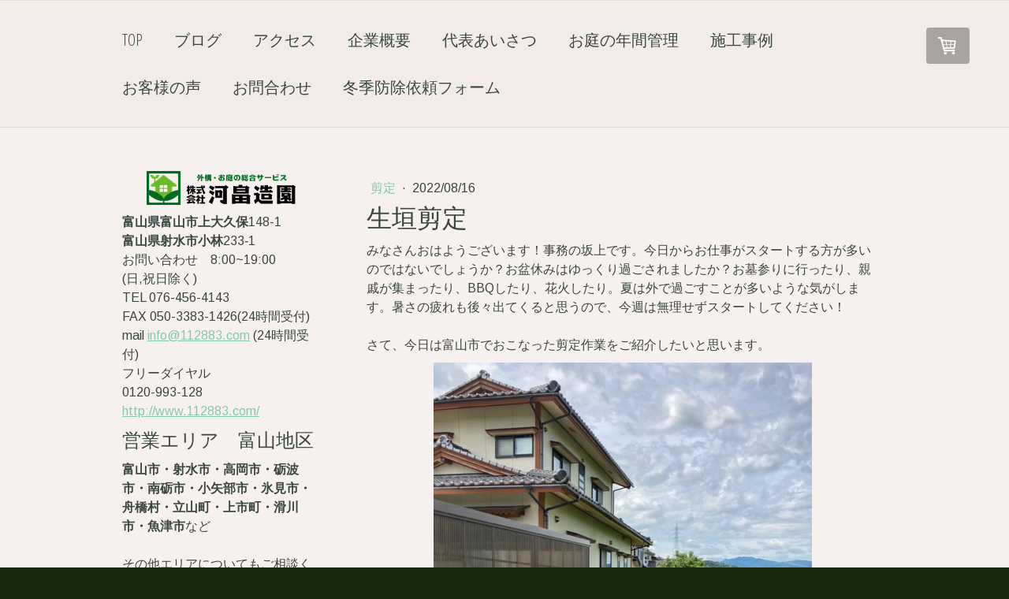

--- FILE ---
content_type: text/html; charset=UTF-8
request_url: https://www.112883.com/2022/08/16/%E7%94%9F%E5%9E%A3%E5%89%AA%E5%AE%9A/
body_size: 14049
content:
<!DOCTYPE html>
<html lang="ja-JP"><head>
    <meta charset="utf-8"/>
    <link rel="dns-prefetch preconnect" href="https://u.jimcdn.com/" crossorigin="anonymous"/>
<link rel="dns-prefetch preconnect" href="https://assets.jimstatic.com/" crossorigin="anonymous"/>
<link rel="dns-prefetch preconnect" href="https://image.jimcdn.com" crossorigin="anonymous"/>
<link rel="dns-prefetch preconnect" href="https://fonts.jimstatic.com" crossorigin="anonymous"/>
<meta name="viewport" content="width=device-width, initial-scale=1"/>
<meta http-equiv="X-UA-Compatible" content="IE=edge"/>
<meta name="description" content=""/>
<meta name="robots" content="index, follow, archive"/>
<meta property="st:section" content=""/>
<meta name="generator" content="Jimdo Creator"/>
<meta name="twitter:title" content="生垣剪定"/>
<meta name="twitter:description" content="みなさんおはようございます！事務の坂上です。今日からお仕事がスタートする方が多いのではないでしょうか？お盆休みはゆっくり過ごされましたか？お墓参りに行ったり、親戚が集まったり、BBQしたり、花火したり。夏は外で過ごすことが多いような気がします。暑さの疲れも後々出てくると思うので、今週は無理せずスタートしてください！ さて、今日は富山市でおこなった剪定作業をご紹介したいと思います。"/>
<meta name="twitter:card" content="summary_large_image"/>
<meta property="og:url" content="http://www.112883.com/2022/08/16/%E7%94%9F%E5%9E%A3%E5%89%AA%E5%AE%9A/"/>
<meta property="og:title" content="生垣剪定"/>
<meta property="og:description" content="みなさんおはようございます！事務の坂上です。今日からお仕事がスタートする方が多いのではないでしょうか？お盆休みはゆっくり過ごされましたか？お墓参りに行ったり、親戚が集まったり、BBQしたり、花火したり。夏は外で過ごすことが多いような気がします。暑さの疲れも後々出てくると思うので、今週は無理せずスタートしてください！ さて、今日は富山市でおこなった剪定作業をご紹介したいと思います。"/>
<meta property="og:type" content="article"/>
<meta property="og:locale" content="ja_JP"/>
<meta property="og:site_name" content="株式会社　河畠造園"/>
<meta name="twitter:image" content="https://image.jimcdn.com/app/cms/image/transf/none/path/s2356e61911a63bc7/image/iabf24d534ccb9566/version/1660608462/image.jpg"/>
<meta property="og:image" content="https://image.jimcdn.com/app/cms/image/transf/none/path/s2356e61911a63bc7/image/iabf24d534ccb9566/version/1660608462/image.jpg"/>
<meta property="og:image:width" content="480"/>
<meta property="og:image:height" content="640"/>
<meta property="og:image:secure_url" content="https://image.jimcdn.com/app/cms/image/transf/none/path/s2356e61911a63bc7/image/iabf24d534ccb9566/version/1660608462/image.jpg"/>
<meta property="article:published_time" content="2022-08-16 08:40:35"/>
<meta property="article:tag" content="剪定"/>
<meta property="article:tag" content="富山市"/>
<meta property="article:tag" content="生垣"/>
<meta property="article:tag" content="年間管理"/>
<meta property="article:tag" content="個人宅"/><title>生垣剪定 - 株式会社　河畠造園</title>
<link rel="icon" type="image/png" href="[data-uri]"/>
    <link rel="alternate" type="application/rss+xml" title="ブログ" href="https://www.112883.com/rss/blog"/>    
<link rel="canonical" href="https://www.112883.com/2022/08/16/生垣剪定/"/>

        <script src="https://assets.jimstatic.com/ckies.js.7c38a5f4f8d944ade39b.js"></script>

        <script src="https://assets.jimstatic.com/cookieControl.js.b05bf5f4339fa83b8e79.js"></script>
    <script>window.CookieControlSet.setToOff();</script>

    <style>html,body{margin:0}.hidden{display:none}.n{padding:5px}#cc-website-title a {text-decoration: none}.cc-m-image-align-1{text-align:left}.cc-m-image-align-2{text-align:right}.cc-m-image-align-3{text-align:center}</style>

        <link href="https://u.jimcdn.com/cms/o/s2356e61911a63bc7/layout/dm_d8fd03c9f4ae6b97a83619562deb524b/css/layout.css?t=1526995504" rel="stylesheet" type="text/css" id="jimdo_layout_css"/>
<script>     /* <![CDATA[ */     /*!  loadCss [c]2014 @scottjehl, Filament Group, Inc.  Licensed MIT */     window.loadCSS = window.loadCss = function(e,n,t){var r,l=window.document,a=l.createElement("link");if(n)r=n;else{var i=(l.body||l.getElementsByTagName("head")[0]).childNodes;r=i[i.length-1]}var o=l.styleSheets;a.rel="stylesheet",a.href=e,a.media="only x",r.parentNode.insertBefore(a,n?r:r.nextSibling);var d=function(e){for(var n=a.href,t=o.length;t--;)if(o[t].href===n)return e.call(a);setTimeout(function(){d(e)})};return a.onloadcssdefined=d,d(function(){a.media=t||"all"}),a};     window.onloadCSS = function(n,o){n.onload=function(){n.onload=null,o&&o.call(n)},"isApplicationInstalled"in navigator&&"onloadcssdefined"in n&&n.onloadcssdefined(o)}     /* ]]> */ </script>     <script>
// <![CDATA[
onloadCSS(loadCss('https://assets.jimstatic.com/web.css.94de3f8b8fc5f64b610bc35fcd864f2a.css') , function() {
    this.id = 'jimdo_web_css';
});
// ]]>
</script>
<link href="https://assets.jimstatic.com/web.css.94de3f8b8fc5f64b610bc35fcd864f2a.css" rel="preload" as="style"/>
<noscript>
<link href="https://assets.jimstatic.com/web.css.94de3f8b8fc5f64b610bc35fcd864f2a.css" rel="stylesheet"/>
</noscript>
    <script>
    //<![CDATA[
        var jimdoData = {"isTestserver":false,"isLcJimdoCom":false,"isJimdoHelpCenter":false,"isProtectedPage":false,"cstok":"cf9a5872630a1546ecff0347d0bc64d85b82c3d5","cacheJsKey":"eb4c932991e4eaf741d3c68fe0b16534c237a641","cacheCssKey":"eb4c932991e4eaf741d3c68fe0b16534c237a641","cdnUrl":"https:\/\/assets.jimstatic.com\/","minUrl":"https:\/\/assets.jimstatic.com\/app\/cdn\/min\/file\/","authUrl":"https:\/\/a.jimdo.com\/","webPath":"https:\/\/www.112883.com\/","appUrl":"https:\/\/a.jimdo.com\/","cmsLanguage":"ja_JP","isFreePackage":false,"mobile":false,"isDevkitTemplateUsed":true,"isTemplateResponsive":true,"websiteId":"s2356e61911a63bc7","pageId":2500076388,"packageId":2,"shop":{"deliveryTimeTexts":{"1":"\u914d\u9001\u671f\u9593\uff1a\uff11\uff0d\uff13\u65e5","2":"\u914d\u9001\u671f\u9593\uff1a\uff13\uff0d7\u65e5","3":"\u914d\u9001\u671f\u9593\uff1a\u304a\u554f\u3044\u5408\u308f\u305b\u304f\u3060\u3055\u3044"},"checkoutButtonText":"\u8cfc\u5165","isReady":true,"currencyFormat":{"pattern":"\u00a4#,##0","convertedPattern":"$#,##0","symbols":{"GROUPING_SEPARATOR":",","DECIMAL_SEPARATOR":".","CURRENCY_SYMBOL":"\uffe5"}},"currencyLocale":"ja_JP"},"tr":{"gmap":{"searchNotFound":"\u5165\u529b\u3055\u308c\u305f\u4f4f\u6240\u306f\u5b58\u5728\u3057\u306a\u3044\u304b\u3001\u898b\u3064\u3051\u308b\u3053\u3068\u304c\u3067\u304d\u307e\u305b\u3093\u3067\u3057\u305f\u3002","routeNotFound":"\u30eb\u30fc\u30c8\u304c\u8a08\u7b97\u3067\u304d\u307e\u305b\u3093\u3067\u3057\u305f\u3002\u76ee\u7684\u5730\u304c\u9060\u3059\u304e\u308b\u304b\u660e\u78ba\u3067\u306f\u306a\u3044\u53ef\u80fd\u6027\u304c\u3042\u308a\u307e\u3059\u3002"},"shop":{"checkoutSubmit":{"next":"\u6b21\u3078","wait":"\u304a\u5f85\u3061\u304f\u3060\u3055\u3044"},"paypalError":"\u30a8\u30e9\u30fc\u304c\u767a\u751f\u3057\u307e\u3057\u305f\u3002\u518d\u5ea6\u304a\u8a66\u3057\u304f\u3060\u3055\u3044\u3002","cartBar":"\u30b7\u30e7\u30c3\u30d4\u30f3\u30b0\u30ab\u30fc\u30c8\u3092\u78ba\u8a8d","maintenance":"\u7533\u3057\u8a33\u3054\u3056\u3044\u307e\u305b\u3093\u3001\u30e1\u30f3\u30c6\u30ca\u30f3\u30b9\u4e2d\u306e\u305f\u3081\u4e00\u6642\u7684\u306b\u30b7\u30e7\u30c3\u30d7\u304c\u5229\u7528\u3067\u304d\u307e\u305b\u3093\u3002\u3054\u8ff7\u60d1\u3092\u304a\u304b\u3051\u3057\u7533\u3057\u8a33\u3054\u3056\u3044\u307e\u305b\u3093\u304c\u3001\u304a\u6642\u9593\u3092\u3042\u3051\u3066\u518d\u5ea6\u304a\u8a66\u3057\u304f\u3060\u3055\u3044\u3002","addToCartOverlay":{"productInsertedText":"\u30ab\u30fc\u30c8\u306b\u5546\u54c1\u304c\u8ffd\u52a0\u3055\u308c\u307e\u3057\u305f","continueShoppingText":"\u8cb7\u3044\u7269\u3092\u7d9a\u3051\u308b","reloadPageText":"\u66f4\u65b0"},"notReadyText":"\u3053\u3061\u3089\u306e\u30b7\u30e7\u30c3\u30d7\u306f\u73fe\u5728\u6e96\u5099\u4e2d\u306e\u305f\u3081\u3054\u5229\u7528\u3044\u305f\u3060\u3051\u307e\u305b\u3093\u3002\u30b7\u30e7\u30c3\u30d7\u30aa\u30fc\u30ca\u30fc\u306f\u4ee5\u4e0b\u3092\u3054\u78ba\u8a8d\u304f\u3060\u3055\u3044\u3002https:\/\/help.jimdo.com\/hc\/ja\/articles\/115005521583","numLeftText":"\u73fe\u5728\u3053\u306e\u5546\u54c1\u306f {:num} \u307e\u3067\u8cfc\u5165\u3067\u304d\u307e\u3059\u3002","oneLeftText":"\u3053\u306e\u5546\u54c1\u306e\u5728\u5eab\u306f\u6b8b\u308a1\u70b9\u3067\u3059"},"common":{"timeout":"\u30a8\u30e9\u30fc\u304c\u767a\u751f\u3044\u305f\u3057\u307e\u3057\u305f\u3002\u5f8c\u307b\u3069\u518d\u5b9f\u884c\u3057\u3066\u304f\u3060\u3055\u3044\u3002"},"form":{"badRequest":"\u30a8\u30e9\u30fc\u304c\u767a\u751f\u3057\u307e\u3057\u305f\u3002\u5f8c\u307b\u3069\u6539\u3081\u3066\u304a\u8a66\u3057\u304f\u3060\u3055\u3044\u3002"}},"jQuery":"jimdoGen002","isJimdoMobileApp":false,"bgConfig":null,"bgFullscreen":null,"responsiveBreakpointLandscape":767,"responsiveBreakpointPortrait":480,"copyableHeadlineLinks":false,"tocGeneration":false,"googlemapsConsoleKey":false,"loggingForAnalytics":false,"loggingForPredefinedPages":false,"isFacebookPixelIdEnabled":false,"userAccountId":"0b4d20d5-b8dc-46e2-a3ec-ae7707af0274"};
    // ]]>
</script>

     <script> (function(window) { 'use strict'; var regBuff = window.__regModuleBuffer = []; var regModuleBuffer = function() { var args = [].slice.call(arguments); regBuff.push(args); }; if (!window.regModule) { window.regModule = regModuleBuffer; } })(window); </script>
    <script src="https://assets.jimstatic.com/web.js.58bdb3da3da85b5697c0.js" async="true"></script>
    <script src="https://assets.jimstatic.com/at.js.62588d64be2115a866ce.js"></script>
<meta name="google-site-verification" content="H3xd6x87A7tzncy7rtLHBmc-IKeIkE2euEKOYJG2Ybs"/>

<script type="text/javascript">
//<![CDATA[
var $zoho= $zoho || {};$zoho.salesiq = $zoho.salesiq || {widgetcode:"siq65015e484bbd88249dbaaa7bfd6a2970", values:{},ready:function(){}};var d=document;s=d.createElement("script");s.type="text/javascript"; s.id="zsiqscript";s.defer=true;s.src="https://salesiq.zoho.com/widget";t=d.getElementsByTagName("script")[0];t.parentNode.insertBefore(s,t);d.write("<div id='zsiqwidget'><\/div>");
//]]>
</script>
    
</head>

<body class="body cc-page cc-page-blog j-has-shop j-m-gallery-styles j-m-video-styles j-m-hr-styles j-m-header-styles j-m-text-styles j-m-emotionheader-styles j-m-htmlCode-styles j-m-rss-styles j-m-form-styles-disabled j-m-table-styles j-m-textWithImage-styles j-m-downloadDocument-styles j-m-imageSubtitle-styles j-m-flickr-styles j-m-googlemaps-styles j-m-blogSelection-styles-disabled j-m-comment-styles j-m-jimdo-styles j-m-profile-styles j-m-guestbook-styles j-m-promotion-styles j-m-twitter-styles j-m-hgrid-styles j-m-shoppingcart-styles j-m-catalog-styles j-m-product-styles-disabled j-m-facebook-styles j-m-sharebuttons-styles j-m-formnew-styles-disabled j-m-callToAction-styles j-m-turbo-styles j-m-spacing-styles j-m-googleplus-styles j-m-dummy-styles j-m-search-styles j-m-booking-styles j-m-socialprofiles-styles j-footer-styles cc-pagemode-default cc-content-parent" id="page-2500076388">

<div id="cc-inner" class="cc-content-parent">

    <div class="jtpl-background-area" background-area=""></div>

    <!-- _mobile-navigation.sass -->
    <input type="checkbox" id="jtpl-mobile-navigation__checkbox" class="jtpl-mobile-navigation__checkbox"/><!-- END _mobile-navigation.sass --><!-- _main.sass --><div class="jtpl-main cc-content-parent">

        <!-- _mobile-navigation.sass -->
      <nav class="jtpl-mobile-navigation"><div class="jtpl-mobile-navigation__top-bar">
          <label for="jtpl-mobile-navigation__checkbox" class="jtpl-mobile-navigation__label">
            <span class="jtpl-mobile-navigation__borders navigation-colors__menu-icon"></span>
          </label>
        </div>
        <div class="jtpl-mobile-navigation__inner navigation-colors">
          <div data-container="navigation"><div class="j-nav-variant-nested"><ul class="cc-nav-level-0 j-nav-level-0"><li id="cc-nav-view-1387186615" class="jmd-nav__list-item-0"><a href="/" data-link-title="TOP">TOP</a></li><li id="cc-nav-view-2485048888" class="jmd-nav__list-item-0 j-nav-has-children"><a href="/ブログ/" data-link-title="ブログ">ブログ</a><span data-navi-toggle="cc-nav-view-2485048888" class="jmd-nav__toggle-button"></span><ul class="cc-nav-level-1 j-nav-level-1"><li id="cc-nav-view-2485048988" class="jmd-nav__list-item-1"><a href="/ブログ/お知らせ/" data-link-title="お知らせ">お知らせ</a></li><li id="cc-nav-view-2485049088" class="jmd-nav__list-item-1"><a href="/ブログ/お花-果実/" data-link-title="お花・果実">お花・果実</a></li><li id="cc-nav-view-2485049188" class="jmd-nav__list-item-1"><a href="/ブログ/ガーデニング/" data-link-title="ガーデニング">ガーデニング</a></li><li id="cc-nav-view-2485049288" class="jmd-nav__list-item-1"><a href="/ブログ/伐採/" data-link-title="伐採">伐採</a></li><li id="cc-nav-view-2485049388" class="jmd-nav__list-item-1"><a href="/ブログ/修復作業/" data-link-title="修復作業">修復作業</a></li><li id="cc-nav-view-2485049488" class="jmd-nav__list-item-1"><a href="/ブログ/剪定/" data-link-title="剪定">剪定</a></li><li id="cc-nav-view-2485049588" class="jmd-nav__list-item-1"><a href="/ブログ/外構-造園工事/" data-link-title="外構・造園工事">外構・造園工事</a></li><li id="cc-nav-view-2485049688" class="jmd-nav__list-item-1"><a href="/ブログ/抜根/" data-link-title="抜根">抜根</a></li><li id="cc-nav-view-2485049788" class="jmd-nav__list-item-1"><a href="/ブログ/新しい仲間シリーズ/" data-link-title="新しい仲間シリーズ">新しい仲間シリーズ</a></li><li id="cc-nav-view-2485049888" class="jmd-nav__list-item-1"><a href="/ブログ/消毒/" data-link-title="消毒">消毒</a></li><li id="cc-nav-view-2485049988" class="jmd-nav__list-item-1"><a href="/ブログ/移植/" data-link-title="移植">移植</a></li><li id="cc-nav-view-2485050088" class="jmd-nav__list-item-1"><a href="/ブログ/芝刈り-草刈り/" data-link-title="芝刈り・草刈り">芝刈り・草刈り</a></li><li id="cc-nav-view-2485050188" class="jmd-nav__list-item-1"><a href="/ブログ/草むしり/" data-link-title="草むしり">草むしり</a></li><li id="cc-nav-view-2485050288" class="jmd-nav__list-item-1"><a href="/ブログ/除雪-屋根雪下ろし/" data-link-title="除雪・屋根雪下ろし">除雪・屋根雪下ろし</a></li><li id="cc-nav-view-2485050388" class="jmd-nav__list-item-1"><a href="/ブログ/雪囲い/" data-link-title="雪囲い">雪囲い</a></li><li id="cc-nav-view-2488007988" class="jmd-nav__list-item-1"><a href="/ブログ/畑/" data-link-title="畑">畑</a></li><li id="cc-nav-view-2490247488" class="jmd-nav__list-item-1"><a href="/ブログ/田んぼ/" data-link-title="田んぼ">田んぼ</a></li><li id="cc-nav-view-2492376588" class="jmd-nav__list-item-1"><a href="/ブログ/雑草対策/" data-link-title="雑草対策">雑草対策</a></li><li id="cc-nav-view-2539121488" class="jmd-nav__list-item-1"><a href="/ブログ/害虫対策/" data-link-title="害虫対策">害虫対策</a></li></ul></li><li id="cc-nav-view-2487873988" class="jmd-nav__list-item-0"><a href="/アクセス/" data-link-title="アクセス">アクセス</a></li><li id="cc-nav-view-2465466688" class="jmd-nav__list-item-0"><a href="/企業概要/" data-link-title="企業概要">企業概要</a></li><li id="cc-nav-view-1137676515" class="jmd-nav__list-item-0"><a href="/代表あいさつ/" data-link-title="代表あいさつ">代表あいさつ</a></li><li id="cc-nav-view-2456215388" class="jmd-nav__list-item-0"><a href="/お庭の年間管理/" data-link-title="お庭の年間管理">お庭の年間管理</a></li><li id="cc-nav-view-1137676615" class="jmd-nav__list-item-0 j-nav-has-children"><a href="/施工事例/" data-link-title="施工事例">施工事例</a><span data-navi-toggle="cc-nav-view-1137676615" class="jmd-nav__toggle-button"></span><ul class="cc-nav-level-1 j-nav-level-1"><li id="cc-nav-view-2451881388" class="jmd-nav__list-item-1"><a href="/施工事例/剪定/" data-link-title="剪定">剪定</a></li><li id="cc-nav-view-2451961488" class="jmd-nav__list-item-1"><a href="/施工事例/草-芝刈り-草むしり/" data-link-title="草・芝刈り・草むしり">草・芝刈り・草むしり</a></li><li id="cc-nav-view-2451881588" class="jmd-nav__list-item-1"><a href="/施工事例/外構-造園工事/" data-link-title="外構・造園工事">外構・造園工事</a></li><li id="cc-nav-view-2451958488" class="jmd-nav__list-item-1"><a href="/施工事例/雪囲い-雪下ろし/" data-link-title="雪囲い・雪下ろし">雪囲い・雪下ろし</a></li><li id="cc-nav-view-2456287988" class="jmd-nav__list-item-1"><a href="/施工事例/庭照明/" data-link-title="庭照明">庭照明</a></li></ul></li><li id="cc-nav-view-2524910588" class="jmd-nav__list-item-0 j-nav-has-children"><a href="/お客様の声/" data-link-title="お客様の声">お客様の声</a><span data-navi-toggle="cc-nav-view-2524910588" class="jmd-nav__toggle-button"></span><ul class="cc-nav-level-1 j-nav-level-1"><li id="cc-nav-view-2525868288" class="jmd-nav__list-item-1"><a href="/お客様の声/2024年/" data-link-title="2024年">2024年</a></li><li id="cc-nav-view-2524910488" class="jmd-nav__list-item-1"><a href="/お客様の声/2023年/" data-link-title="2023年">2023年</a></li><li id="cc-nav-view-2525813788" class="jmd-nav__list-item-1"><a href="/お客様の声/2022年-⑤/" data-link-title="2022年　⑤">2022年　⑤</a></li><li id="cc-nav-view-2525813088" class="jmd-nav__list-item-1"><a href="/お客様の声/2022年-④/" data-link-title="2022年　④">2022年　④</a></li><li id="cc-nav-view-2525693388" class="jmd-nav__list-item-1"><a href="/お客様の声/2022年-③/" data-link-title="2022年　③">2022年　③</a></li><li id="cc-nav-view-2525692888" class="jmd-nav__list-item-1"><a href="/お客様の声/2022年-②/" data-link-title="2022年　②">2022年　②</a></li><li id="cc-nav-view-2525692588" class="jmd-nav__list-item-1"><a href="/お客様の声/2022年-①/" data-link-title="2022年　①">2022年　①</a></li><li id="cc-nav-view-2495174988" class="jmd-nav__list-item-1"><a href="/お客様の声/2021年-③/" data-link-title="2021年　③">2021年　③</a></li><li id="cc-nav-view-2493754288" class="jmd-nav__list-item-1"><a href="/お客様の声/2021年-②/" data-link-title="2021年　②">2021年　②</a></li><li id="cc-nav-view-2486780688" class="jmd-nav__list-item-1"><a href="/お客様の声/2021年-①/" data-link-title="2021年　①">2021年　①</a></li><li id="cc-nav-view-2486935288" class="jmd-nav__list-item-1"><a href="/お客様の声/2020年-③/" data-link-title="2020年　③">2020年　③</a></li><li id="cc-nav-view-2486078488" class="jmd-nav__list-item-1"><a href="/お客様の声/2020年-②/" data-link-title="2020年　②">2020年　②</a></li><li id="cc-nav-view-1405326215" class="jmd-nav__list-item-1"><a href="/お客様の声/2020年-①/" data-link-title="2020年　①">2020年　①</a></li><li id="cc-nav-view-2472938488" class="jmd-nav__list-item-1"><a href="/お客様の声/2019年/" data-link-title="～2019年">～2019年</a></li></ul></li><li id="cc-nav-view-1137677115" class="jmd-nav__list-item-0"><a href="/お問合わせ/" data-link-title="お問合わせ">お問合わせ</a></li><li id="cc-nav-view-2494202288" class="jmd-nav__list-item-0"><a href="/冬季防除依頼フォーム/" data-link-title="冬季防除依頼フォーム">冬季防除依頼フォーム</a></li></ul></div></div>
        </div>
      </nav><!-- END _mobile-navigation.sass --><!-- _navigation.sass --><div class="jtpl-navigation navigation-colors border-options">
        <div class="jtpl-navigation__inner navigation-alignment">
          <div data-container="navigation"><div class="j-nav-variant-nested"><ul class="cc-nav-level-0 j-nav-level-0"><li id="cc-nav-view-1387186615" class="jmd-nav__list-item-0"><a href="/" data-link-title="TOP">TOP</a></li><li id="cc-nav-view-2485048888" class="jmd-nav__list-item-0 j-nav-has-children"><a href="/ブログ/" data-link-title="ブログ">ブログ</a><span data-navi-toggle="cc-nav-view-2485048888" class="jmd-nav__toggle-button"></span></li><li id="cc-nav-view-2487873988" class="jmd-nav__list-item-0"><a href="/アクセス/" data-link-title="アクセス">アクセス</a></li><li id="cc-nav-view-2465466688" class="jmd-nav__list-item-0"><a href="/企業概要/" data-link-title="企業概要">企業概要</a></li><li id="cc-nav-view-1137676515" class="jmd-nav__list-item-0"><a href="/代表あいさつ/" data-link-title="代表あいさつ">代表あいさつ</a></li><li id="cc-nav-view-2456215388" class="jmd-nav__list-item-0"><a href="/お庭の年間管理/" data-link-title="お庭の年間管理">お庭の年間管理</a></li><li id="cc-nav-view-1137676615" class="jmd-nav__list-item-0 j-nav-has-children"><a href="/施工事例/" data-link-title="施工事例">施工事例</a><span data-navi-toggle="cc-nav-view-1137676615" class="jmd-nav__toggle-button"></span></li><li id="cc-nav-view-2524910588" class="jmd-nav__list-item-0 j-nav-has-children"><a href="/お客様の声/" data-link-title="お客様の声">お客様の声</a><span data-navi-toggle="cc-nav-view-2524910588" class="jmd-nav__toggle-button"></span></li><li id="cc-nav-view-1137677115" class="jmd-nav__list-item-0"><a href="/お問合わせ/" data-link-title="お問合わせ">お問合わせ</a></li><li id="cc-nav-view-2494202288" class="jmd-nav__list-item-0"><a href="/冬季防除依頼フォーム/" data-link-title="冬季防除依頼フォーム">冬季防除依頼フォーム</a></li></ul></div></div>
        </div>
      </div>
      <!-- END _navigation.sass -->

      <!-- _section.sass -->
      <div class="jtpl-section cc-content-parent">

        <div class="jtpl-logo">
          
        </div>

        <div class="jtpl-content content-options cc-content-parent">
          <div id="content_area" data-container="content"><div id="content_start"></div>
        <article class="j-blog"><div class="n j-blog-meta j-blog-post--header">
    <div class="j-text j-module n">
                    <a href="https://www.112883.com/ブログ/剪定/" class="j-blog-post--category">
                剪定            </a>
         ·         <span class="j-text j-blog-post--date">
            2022/08/16        </span>
    </div>
    <h1 class="j-blog-header j-blog-headline j-blog-post--headline">生垣剪定</h1>
</div>
<div class="post j-blog-content">
        <div id="cc-matrix-3908646188"><div id="cc-m-14013836788" class="j-module n j-text "><p>
    みなさんおはようございます！事務の坂上です。今日からお仕事がスタートする方が多いのではないでしょうか？お盆休みはゆっくり過ごされましたか？お墓参りに行ったり、親戚が集まったり、BBQしたり、花火したり。夏は外で過ごすことが多いような気がします。暑さの疲れも後々出てくると思うので、今週は無理せずスタートしてください！
</p>

<p>
     
</p>

<p>
    さて、今日は富山市でおこなった剪定作業をご紹介したいと思います。
</p></div><div id="cc-m-14013839288" class="j-module n j-imageSubtitle "><figure class="cc-imagewrapper cc-m-image-align-3">
<img srcset="https://image.jimcdn.com/app/cms/image/transf/dimension=320x10000:format=jpg/path/s2356e61911a63bc7/image/iabf24d534ccb9566/version/1660608462/image.jpg 320w, https://image.jimcdn.com/app/cms/image/transf/none/path/s2356e61911a63bc7/image/iabf24d534ccb9566/version/1660608462/image.jpg 480w" sizes="(min-width: 480px) 480px, 100vw" id="cc-m-imagesubtitle-image-14013839288" src="https://image.jimcdn.com/app/cms/image/transf/none/path/s2356e61911a63bc7/image/iabf24d534ccb9566/version/1660608462/image.jpg" alt="" class="" data-src-width="480" data-src-height="640" data-src="https://image.jimcdn.com/app/cms/image/transf/none/path/s2356e61911a63bc7/image/iabf24d534ccb9566/version/1660608462/image.jpg" data-image-id="8853030488"/>    

</figure>

<div class="cc-clear"></div>
<script id="cc-m-reg-14013839288">// <![CDATA[

    window.regModule("module_imageSubtitle", {"data":{"imageExists":true,"hyperlink":"","hyperlink_target":"","hyperlinkAsString":"","pinterest":"0","id":14013839288,"widthEqualsContent":"0","resizeWidth":480,"resizeHeight":640},"id":14013839288});
// ]]>
</script></div><div id="cc-m-14013839388" class="j-module n j-text "><p style="text-align: center;">
    before⇩
</p></div><div id="cc-m-14013839688" class="j-module n j-imageSubtitle "><figure class="cc-imagewrapper cc-m-image-align-3">
<img srcset="https://image.jimcdn.com/app/cms/image/transf/dimension=320x10000:format=jpg/path/s2356e61911a63bc7/image/i99fcf9cd909373d3/version/1660608496/image.jpg 320w, https://image.jimcdn.com/app/cms/image/transf/none/path/s2356e61911a63bc7/image/i99fcf9cd909373d3/version/1660608496/image.jpg 480w" sizes="(min-width: 480px) 480px, 100vw" id="cc-m-imagesubtitle-image-14013839688" src="https://image.jimcdn.com/app/cms/image/transf/none/path/s2356e61911a63bc7/image/i99fcf9cd909373d3/version/1660608496/image.jpg" alt="" class="" data-src-width="480" data-src-height="640" data-src="https://image.jimcdn.com/app/cms/image/transf/none/path/s2356e61911a63bc7/image/i99fcf9cd909373d3/version/1660608496/image.jpg" data-image-id="8853030588"/>    

</figure>

<div class="cc-clear"></div>
<script id="cc-m-reg-14013839688">// <![CDATA[

    window.regModule("module_imageSubtitle", {"data":{"imageExists":true,"hyperlink":"","hyperlink_target":"","hyperlinkAsString":"","pinterest":"0","id":14013839688,"widthEqualsContent":"0","resizeWidth":480,"resizeHeight":640},"id":14013839688});
// ]]>
</script></div><div id="cc-m-14013837988" class="j-module n j-text "><p>
    すごく伸びている！と言う風には見えませんが、剪定をすると…形も整いスッキリ！少しお手入れするだけで見違えますね(*‘∀‘)いつでもスッキリと整たお庭だと気分も良いですね。整ったお庭の維持をして頂けるように、これからも管理させて頂きたいと思います(^^)/
</p></div></div>
        </div><div class="j-module n j-text j-blog-post--tags-wrapper"><span class="j-blog-post--tags--template" style="display: none;"><a class="j-blog-post--tag" href="https://www.112883.com/ブログ/?tag=tagPlaceholder">tagPlaceholder</a></span><span class="j-blog-post--tags-label" style="display: inline;">カテゴリ：</span> <span class="j-blog-post--tags-list"><a class="j-blog-post--tag" href="https://www.112883.com/ブログ/?tag=%E5%89%AA%E5%AE%9A">剪定</a>, <a class="j-blog-post--tag" href="https://www.112883.com/ブログ/?tag=%E5%AF%8C%E5%B1%B1%E5%B8%82">富山市</a>, <a class="j-blog-post--tag" href="https://www.112883.com/ブログ/?tag=%E7%94%9F%E5%9E%A3">生垣</a>, <a class="j-blog-post--tag" href="https://www.112883.com/ブログ/?tag=%E5%B9%B4%E9%96%93%E7%AE%A1%E7%90%86">年間管理</a>, <a class="j-blog-post--tag" href="https://www.112883.com/ブログ/?tag=%E5%80%8B%E4%BA%BA%E5%AE%85">個人宅</a></span></div></article>
        </div>
        </div>

        <div class="jtpl-section-aside">

          <!-- _subnavigation.sass -->
          <div class="jtpl-subnavigation subnavigation-colors">
            <div data-container="navigation"><div class="j-nav-variant-nested"></div></div>
          </div>
          <!-- END _subnavigation.sass -->

          <div class="jtpl-sidebar sidebar-options">
            <div data-container="sidebar"><div id="cc-matrix-1389330415"><div id="cc-m-13274319288" class="j-module n j-imageSubtitle "><figure class="cc-imagewrapper cc-m-image-align-3">
<img srcset="https://image.jimcdn.com/app/cms/image/transf/dimension=189x10000:format=png/path/s2356e61911a63bc7/image/i411b72b7f0ea8f0e/version/1529483157/image.png 189w, https://image.jimcdn.com/app/cms/image/transf/dimension=320x10000:format=png/path/s2356e61911a63bc7/image/i411b72b7f0ea8f0e/version/1529483157/image.png 320w, https://image.jimcdn.com/app/cms/image/transf/dimension=378x10000:format=png/path/s2356e61911a63bc7/image/i411b72b7f0ea8f0e/version/1529483157/image.png 378w" sizes="(min-width: 189px) 189px, 100vw" id="cc-m-imagesubtitle-image-13274319288" src="https://image.jimcdn.com/app/cms/image/transf/dimension=189x10000:format=png/path/s2356e61911a63bc7/image/i411b72b7f0ea8f0e/version/1529483157/image.png" alt="" class="" data-src-width="590" data-src-height="134" data-src="https://image.jimcdn.com/app/cms/image/transf/dimension=189x10000:format=png/path/s2356e61911a63bc7/image/i411b72b7f0ea8f0e/version/1529483157/image.png" data-image-id="8405972088"/>    

</figure>

<div class="cc-clear"></div>
<script id="cc-m-reg-13274319288">// <![CDATA[

    window.regModule("module_imageSubtitle", {"data":{"imageExists":true,"hyperlink":"","hyperlink_target":"","hyperlinkAsString":"","pinterest":"0","id":13274319288,"widthEqualsContent":"0","resizeWidth":"189","resizeHeight":43},"id":13274319288});
// ]]>
</script></div><div id="cc-m-6179425315" class="j-module n j-text "><p>
    <b>富山県富山市上大久保</b>148-1
</p>

<p>
    <b style="background-color: initial;">富山県射水市小林</b>233‐1
</p>

<p>
    お問い合わせ　8:00~19:00
</p>

<p>
    (日,祝日除く)
</p>

<p style="text-align: left;">
    TEL 076-456-4143
</p>

<p style="text-align: left;">
    FAX 050-3383-1426(24時間受付) 
</p>

<p style="text-align: left;">
    mail <a href="mailto:info@112883.com">info@112883.com</a> (24時間受付)
</p>

<p style="text-align: left;">
    フリーダイヤル
</p>

<p style="text-align: left;">
    0120-993-128
</p>

<p style="text-align: left;">
    <a href="http://www.112883.com/" target="_top">http://www.112883.com/</a>
</p></div><div id="cc-m-6209599915" class="j-module n j-header "><h3 class="" id="cc-m-header-6209599915">営業エリア　富山地区</h3></div><div id="cc-m-6224548115" class="j-module n j-text "><p>
    <strong>富山市・射水市・高岡市・砺波市・南砺市・小矢部市・氷見市・舟橋村・立山町・上市町・滑川市・魚津市</strong>など
</p>

<p>
     
</p>

<p>
    その他エリアについてもご相談ください
</p>

<p style="text-align: center;">
    <a href="/お問合わせ/">お問い合わせ</a>
</p></div><div id="cc-m-13300309888" class="j-module n j-hr ">    <hr/>
</div><div id="cc-m-13304505488" class="j-module n j-text "><p style="text-align: center;">
    <strong><span style="font-size: 20px;">「プロの庭照明」認定店</span></strong>
</p></div><div id="cc-m-13304505888" class="j-module n j-imageSubtitle "><figure class="cc-imagewrapper cc-m-image-align-3">
<a href="/施工事例/庭照明/"><img srcset="https://image.jimcdn.com/app/cms/image/transf/dimension=198x10000:format=png/path/s2356e61911a63bc7/image/i4d1938fd49f306da/version/1533367846/image.png 198w, https://image.jimcdn.com/app/cms/image/transf/dimension=320x10000:format=png/path/s2356e61911a63bc7/image/i4d1938fd49f306da/version/1533367846/image.png 320w, https://image.jimcdn.com/app/cms/image/transf/dimension=396x10000:format=png/path/s2356e61911a63bc7/image/i4d1938fd49f306da/version/1533367846/image.png 396w" sizes="(min-width: 198px) 198px, 100vw" id="cc-m-imagesubtitle-image-13304505888" src="https://image.jimcdn.com/app/cms/image/transf/dimension=198x10000:format=png/path/s2356e61911a63bc7/image/i4d1938fd49f306da/version/1533367846/image.png" alt="" class="" data-src-width="467" data-src-height="406" data-src="https://image.jimcdn.com/app/cms/image/transf/dimension=198x10000:format=png/path/s2356e61911a63bc7/image/i4d1938fd49f306da/version/1533367846/image.png" data-image-id="8425429388"/></a>    

</figure>

<div class="cc-clear"></div>
<script id="cc-m-reg-13304505888">// <![CDATA[

    window.regModule("module_imageSubtitle", {"data":{"imageExists":true,"hyperlink":"\/app\/s2356e61911a63bc7\/pe58095142f79b571\/","hyperlink_target":"","hyperlinkAsString":"\u5ead\u7167\u660e","pinterest":"0","id":13304505888,"widthEqualsContent":"0","resizeWidth":"198","resizeHeight":173},"id":13304505888});
// ]]>
</script></div><div id="cc-m-13304515388" class="j-module n j-imageSubtitle "><figure class="cc-imagewrapper cc-m-image-align-3">
<a href="https://takasho.co.jp/" target="_blank"><img srcset="https://image.jimcdn.com/app/cms/image/transf/none/path/s2356e61911a63bc7/image/ia502ea2224c746a7/version/1524795635/image.png 169w" sizes="(min-width: 169px) 169px, 100vw" id="cc-m-imagesubtitle-image-13304515388" src="https://image.jimcdn.com/app/cms/image/transf/none/path/s2356e61911a63bc7/image/ia502ea2224c746a7/version/1524795635/image.png" alt="" class="" data-src-width="169" data-src-height="48" data-src="https://image.jimcdn.com/app/cms/image/transf/none/path/s2356e61911a63bc7/image/ia502ea2224c746a7/version/1524795635/image.png" data-image-id="8425436688"/></a>    

</figure>

<div class="cc-clear"></div>
<script id="cc-m-reg-13304515388">// <![CDATA[

    window.regModule("module_imageSubtitle", {"data":{"imageExists":true,"hyperlink":"https:\/\/takasho.co.jp\/","hyperlink_target":"_blank","hyperlinkAsString":"https:\/\/takasho.co.jp\/","pinterest":"0","id":13304515388,"widthEqualsContent":"0","resizeWidth":169,"resizeHeight":48},"id":13304515388});
// ]]>
</script></div><div id="cc-m-13304526888" class="j-module n j-spacing ">
    <div class="cc-m-spacer" style="height: 25px;">
    
</div>

</div><div id="cc-m-13304526588" class="j-module n j-text "><p style="text-align: center;">
    <strong><span style="font-size: 20px;">「とやま子育て応援団」</span></strong>
</p></div><div id="cc-m-6232452215" class="j-module n j-imageSubtitle "><figure class="cc-imagewrapper cc-m-image-align-3">
<img srcset="https://image.jimcdn.com/app/cms/image/transf/dimension=137x10000:format=png/path/s2356e61911a63bc7/image/i5b807136f5a2dbea/version/1524795759/%E5%AD%90%E8%82%B2%E3%81%A6%E5%BF%9C%E6%8F%B4%E5%9B%A3.png 137w, https://image.jimcdn.com/app/cms/image/transf/none/path/s2356e61911a63bc7/image/i5b807136f5a2dbea/version/1524795759/%E5%AD%90%E8%82%B2%E3%81%A6%E5%BF%9C%E6%8F%B4%E5%9B%A3.png 222w" sizes="(min-width: 137px) 137px, 100vw" id="cc-m-imagesubtitle-image-6232452215" src="https://image.jimcdn.com/app/cms/image/transf/dimension=137x10000:format=png/path/s2356e61911a63bc7/image/i5b807136f5a2dbea/version/1524795759/%E5%AD%90%E8%82%B2%E3%81%A6%E5%BF%9C%E6%8F%B4%E5%9B%A3.png" alt="子育て応援団" class="" data-src-width="222" data-src-height="221" data-src="https://image.jimcdn.com/app/cms/image/transf/dimension=137x10000:format=png/path/s2356e61911a63bc7/image/i5b807136f5a2dbea/version/1524795759/%E5%AD%90%E8%82%B2%E3%81%A6%E5%BF%9C%E6%8F%B4%E5%9B%A3.png" data-image-id="4282784215"/>    

</figure>

<div class="cc-clear"></div>
<script id="cc-m-reg-6232452215">// <![CDATA[

    window.regModule("module_imageSubtitle", {"data":{"imageExists":true,"hyperlink":"","hyperlink_target":"","hyperlinkAsString":"","pinterest":"0","id":6232452215,"widthEqualsContent":"0","resizeWidth":"137","resizeHeight":137},"id":6232452215});
// ]]>
</script></div><div id="cc-m-13860327288" class="j-module n j-text "><p style="text-align: center;">
    <span style="font-size: 12px;">保険証等のご提示をお願い致します。</span>
</p></div><div id="cc-m-13304526488" class="j-module n j-hr ">    <hr/>
</div><div id="cc-m-6224951015" class="j-module n j-header "><h3 class="" id="cc-m-header-6224951015">このサイトをシェアする</h3></div><div id="cc-m-6203911815" class="j-module n j-sharebuttons ">
<div class="cc-sharebuttons-element cc-sharebuttons-size-32 cc-sharebuttons-style-colored cc-sharebuttons-design-square cc-sharebuttons-align-left">


    <a class="cc-sharebuttons-facebook" href="http://www.facebook.com/sharer.php?u=https://www.112883.com/&amp;t=%E5%AF%8C%E5%B1%B1%E3%81%AE%E9%80%A0%E5%9C%92%E5%89%AA%E5%AE%9A%E4%BC%90%E6%8E%A1" title="Facebook" target="_blank"></a><a class="cc-sharebuttons-x" href="https://x.com/share?text=%E5%AF%8C%E5%B1%B1%E3%81%AE%E9%80%A0%E5%9C%92%E5%89%AA%E5%AE%9A%E4%BC%90%E6%8E%A1&amp;url=https%3A%2F%2Fwww.112883.com%2F" title="X" target="_blank"></a>

</div>
</div><div id="cc-m-6220531015" class="j-module n j-facebook ">        <div class="j-search-results">
            <button class="fb-placeholder-button j-fb-placeholder-button"><span class="like-icon"></span>Facebook に接続する</button>
            <div class="fb-like" data-href="https://www.112883.com/" data-layout="standard" data-action="like" data-show-faces="false" data-share="false"></div>
        </div><script>// <![CDATA[

    window.regModule("module_facebook", []);
// ]]>
</script></div><div id="cc-m-6219362115" class="j-module n j-facebook ">        <div class="j-search-results">
            <button class="fb-placeholder-button j-fb-placeholder-button"><span class="like-icon"></span>Facebook に接続する</button>
            <div class="fb-page" data-href="https://www.facebook.com/home.php#!/otasuketai112883" data-hide-cover="false" data-show-facepile="true" data-show-posts="false" data-width="250"></div>
        </div><script>// <![CDATA[

    window.regModule("module_facebook", []);
// ]]>
</script></div><div id="cc-m-13315436588" class="j-module n j-spacing ">
    <div class="cc-m-spacer" style="height: 25px;">
    
</div>

</div><div id="cc-m-6219352615" class="j-module n j-header "><h3 class="" id="cc-m-header-6219352615">twitter@112883com</h3></div><div id="cc-m-6219360715" class="j-module n j-text "><p>
    最新情報や日常の出来事をツイートしています！是非ご覧ください♪
</p></div><div id="cc-m-6203907115" class="j-module n j-twitter ">
<div id="cc-m-twitter-6203907115" class="cc-m-twitter">
    <ul class="j-twitter--list cc-m-twitter--list">
        <li class="cc-m-twitter--list-item cc-m-twitter-loading"><span class="icon-web-loading-spinner"></span>Xのメッセージを読み込み中</li>
    </ul>
            <button class="twitter-placeholder j-twitter-placeholder"><span class="icon-web-share-x"></span>X に接続する</button></div>
<script id="cc-m-reg-6203907115">// <![CDATA[

    window.regModule("module_twitter", {"variant":"default","selector":"#cc-m-twitter-6203907115","username":"112883com","count":"2","followButton":"1","minTweets":1,"maxTweets":100,"withinCms":false,"translation":{"lessThanAMinute":"1\u5206\u672a\u6e80","aboutAMinute":"\u7d041\u5206\u524d","minutes":"{minuten} \u5206\u524d","aboutAnHour":"\u7d041\u6642\u9593\u524d","hours":"{stunden} \u6642\u9593\u524d","oneDay":"\u6628\u65e5","days":"{tage} \u65e5\u524d"},"id":6203907115});
// ]]>
</script></div><div id="cc-m-13315436788" class="j-module n j-spacing ">
    <div class="cc-m-spacer" style="height: 25px;">
    
</div>

</div><div id="cc-m-13653514888" class="j-module n j-header "><h3 class="" id="cc-m-header-13653514888">Google口コミ投稿</h3></div><div id="cc-m-13653515488" class="j-module n j-text "><p>
    お客様からのクチコミ・評価をお待ちしています！
</p></div><div id="cc-m-13653516588" class="j-module n j-imageSubtitle "><figure class="cc-imagewrapper cc-m-image-align-3">
<a href="https://g.co/kgs/1j5sZg" target="_blank"><img srcset="https://image.jimcdn.com/app/cms/image/transf/dimension=320x10000:format=jpg/path/s2356e61911a63bc7/image/ie31394cf4668d04f/version/1586765422/image.jpg 320w, https://image.jimcdn.com/app/cms/image/transf/dimension=640x10000:format=jpg/path/s2356e61911a63bc7/image/ie31394cf4668d04f/version/1586765422/image.jpg 640w, https://image.jimcdn.com/app/cms/image/transf/none/path/s2356e61911a63bc7/image/ie31394cf4668d04f/version/1586765422/image.jpg 700w" sizes="(min-width: 700px) 700px, 100vw" id="cc-m-imagesubtitle-image-13653516588" src="https://image.jimcdn.com/app/cms/image/transf/none/path/s2356e61911a63bc7/image/ie31394cf4668d04f/version/1586765422/image.jpg" alt="" class="" data-src-width="700" data-src-height="261" data-src="https://image.jimcdn.com/app/cms/image/transf/none/path/s2356e61911a63bc7/image/ie31394cf4668d04f/version/1586765422/image.jpg" data-image-id="8645307688"/></a>    

</figure>

<div class="cc-clear"></div>
<script id="cc-m-reg-13653516588">// <![CDATA[

    window.regModule("module_imageSubtitle", {"data":{"imageExists":true,"hyperlink":"https:\/\/g.co\/kgs\/1j5sZg","hyperlink_target":"_blank","hyperlinkAsString":"https:\/\/g.co\/kgs\/1j5sZg","pinterest":"0","id":13653516588,"widthEqualsContent":"0","resizeWidth":700,"resizeHeight":261},"id":13653516588});
// ]]>
</script></div><div id="cc-m-13653563788" class="j-module n j-text "><p style="text-align: center;">
    ⇧こちらをクリック！
</p></div><div id="cc-m-13653562388" class="j-module n j-imageSubtitle "><figure class="cc-imagewrapper cc-m-image-align-3">
<img srcset="https://image.jimcdn.com/app/cms/image/transf/dimension=155x10000:format=jpg/path/s2356e61911a63bc7/image/i45aff710a3830cb1/version/1586765583/image.jpg 155w, https://image.jimcdn.com/app/cms/image/transf/dimension=310x10000:format=jpg/path/s2356e61911a63bc7/image/i45aff710a3830cb1/version/1586765583/image.jpg 310w" sizes="(min-width: 155px) 155px, 100vw" id="cc-m-imagesubtitle-image-13653562388" src="https://image.jimcdn.com/app/cms/image/transf/dimension=155x10000:format=jpg/path/s2356e61911a63bc7/image/i45aff710a3830cb1/version/1586765583/image.jpg" alt="" class="" data-src-width="640" data-src-height="632" data-src="https://image.jimcdn.com/app/cms/image/transf/dimension=155x10000:format=jpg/path/s2356e61911a63bc7/image/i45aff710a3830cb1/version/1586765583/image.jpg" data-image-id="8645322188"/>    

</figure>

<div class="cc-clear"></div>
<script id="cc-m-reg-13653562388">// <![CDATA[

    window.regModule("module_imageSubtitle", {"data":{"imageExists":true,"hyperlink":"","hyperlink_target":"","hyperlinkAsString":"","pinterest":"0","id":13653562388,"widthEqualsContent":"0","resizeWidth":"155","resizeHeight":154},"id":13653562388});
// ]]>
</script></div><div id="cc-m-13653559188" class="j-module n j-spacing ">
    <div class="cc-m-spacer" style="height: 25px;">
    
</div>

</div><div id="cc-m-13261418388" class="j-module n j-header "><h3 class="" id="cc-m-header-13261418388">instagram(112883com)</h3></div><div id="cc-m-13261419088" class="j-module n j-text "><p>
    <span style="font-size: 16px;"><span style="text-align: left; color: #333333; text-transform: none; line-height: 25.33px; text-indent: 0px; letter-spacing: 1px; font-family: 'ヒラギノ角ゴ Pro W3','Hiragino Kaku Gothic Pro','メイリオ','Mayryo','ＭＳ Ｐゴシック','MS PGothic',sans-serif; font-style: normal; font-variant: normal; font-weight: 400; text-decoration: none; word-spacing: 0px; display: inline !important; white-space: normal; orphans: 2; font-size-adjust: none; font-stretch: normal; float: none; -webkit-text-stroke-width: 0px; background-color: transparent;">
    作業の様子や、写真などを誰でも簡単に沢山見て頂けるようにしました！</span></span>
</p></div><div id="cc-m-13300510388" class="j-module n j-imageSubtitle "><figure class="cc-imagewrapper cc-m-image-align-3">
<a href="https://www.instagram.com/112883com/" target="_blank"><img srcset="https://image.jimcdn.com/app/cms/image/transf/dimension=137x10000:format=png/path/s2356e61911a63bc7/image/i648f2ff63f664245/version/1524037921/image.png 137w, https://image.jimcdn.com/app/cms/image/transf/none/path/s2356e61911a63bc7/image/i648f2ff63f664245/version/1524037921/image.png 228w" sizes="(min-width: 137px) 137px, 100vw" id="cc-m-imagesubtitle-image-13300510388" src="https://image.jimcdn.com/app/cms/image/transf/dimension=137x10000:format=png/path/s2356e61911a63bc7/image/i648f2ff63f664245/version/1524037921/image.png" alt="" class="" data-src-width="228" data-src-height="88" data-src="https://image.jimcdn.com/app/cms/image/transf/dimension=137x10000:format=png/path/s2356e61911a63bc7/image/i648f2ff63f664245/version/1524037921/image.png" data-image-id="8422950888"/></a>    

</figure>

<div class="cc-clear"></div>
<script id="cc-m-reg-13300510388">// <![CDATA[

    window.regModule("module_imageSubtitle", {"data":{"imageExists":true,"hyperlink":"https:\/\/www.instagram.com\/112883com\/","hyperlink_target":"_blank","hyperlinkAsString":"https:\/\/www.instagram.com\/112883com\/","pinterest":"0","id":13300510388,"widthEqualsContent":"0","resizeWidth":"137","resizeHeight":53},"id":13300510388});
// ]]>
</script></div><div id="cc-m-13315436888" class="j-module n j-spacing ">
    <div class="cc-m-spacer" style="height: 25px;">
    
</div>

</div><div id="cc-m-13265476988" class="j-module n j-header "><h3 class="" id="cc-m-header-13265476988">公式LINE(＠qdo5460y）</h3></div><div id="cc-m-13265480088" class="j-module n j-text "><p>
    公式LINE始めました！ここにしかないサービスもありますので、是非お友達追加してみて下さい！
</p></div><div id="cc-m-13265556088" class="j-module n j-imageSubtitle "><figure class="cc-imagewrapper cc-m-image-align-3">
<a href="https://line.me/R/ti/p/@qdo5460y" target="_blank"><img srcset="https://image.jimcdn.com/app/cms/image/transf/dimension=142x10000:format=png/path/s2356e61911a63bc7/image/ie8ca7438ede969be/version/1697690417/image.png 142w, https://image.jimcdn.com/app/cms/image/transf/none/path/s2356e61911a63bc7/image/ie8ca7438ede969be/version/1697690417/image.png 232w" sizes="(min-width: 142px) 142px, 100vw" id="cc-m-imagesubtitle-image-13265556088" src="https://image.jimcdn.com/app/cms/image/transf/dimension=142x10000:format=png/path/s2356e61911a63bc7/image/ie8ca7438ede969be/version/1697690417/image.png" alt="" class="" data-src-width="232" data-src-height="72" data-src="https://image.jimcdn.com/app/cms/image/transf/dimension=142x10000:format=png/path/s2356e61911a63bc7/image/ie8ca7438ede969be/version/1697690417/image.png" data-image-id="8400459588"/></a>    

</figure>

<div class="cc-clear"></div>
<script id="cc-m-reg-13265556088">// <![CDATA[

    window.regModule("module_imageSubtitle", {"data":{"imageExists":true,"hyperlink":"https:\/\/line.me\/R\/ti\/p\/%40qdo5460y","hyperlink_target":"_blank","hyperlinkAsString":"https:\/\/line.me\/R\/ti\/p\/%40qdo5460y","pinterest":"0","id":13265556088,"widthEqualsContent":"0","resizeWidth":"142","resizeHeight":45},"id":13265556088});
// ]]>
</script></div><div id="cc-m-13411714488" class="j-module n j-hr ">    <hr/>
</div><div id="cc-m-13698709588" class="j-module n j-text "><p style="text-align: center;">
    <strong><span style="font-size: 20px;">キャッシュレス決済導入！</span></strong>
</p></div><div id="cc-m-13698710488" class="j-module n j-imageSubtitle "><figure class="cc-imagewrapper cc-m-image-align-3">
<img srcset="https://image.jimcdn.com/app/cms/image/transf/dimension=173x10000:format=png/path/s2356e61911a63bc7/image/id578a84ae1a3a14d/version/1591071912/image.png 173w, https://image.jimcdn.com/app/cms/image/transf/dimension=320x10000:format=png/path/s2356e61911a63bc7/image/id578a84ae1a3a14d/version/1591071912/image.png 320w, https://image.jimcdn.com/app/cms/image/transf/dimension=346x10000:format=png/path/s2356e61911a63bc7/image/id578a84ae1a3a14d/version/1591071912/image.png 346w" sizes="(min-width: 173px) 173px, 100vw" id="cc-m-imagesubtitle-image-13698710488" src="https://image.jimcdn.com/app/cms/image/transf/dimension=173x10000:format=png/path/s2356e61911a63bc7/image/id578a84ae1a3a14d/version/1591071912/image.png" alt="" class="" data-src-width="553" data-src-height="767" data-src="https://image.jimcdn.com/app/cms/image/transf/dimension=173x10000:format=png/path/s2356e61911a63bc7/image/id578a84ae1a3a14d/version/1591071912/image.png" data-image-id="8666978988"/>    

</figure>

<div class="cc-clear"></div>
<script id="cc-m-reg-13698710488">// <![CDATA[

    window.regModule("module_imageSubtitle", {"data":{"imageExists":true,"hyperlink":"","hyperlink_target":"","hyperlinkAsString":"","pinterest":"0","id":13698710488,"widthEqualsContent":"0","resizeWidth":"173","resizeHeight":240},"id":13698710488});
// ]]>
</script></div><div id="cc-m-13698710788" class="j-module n j-hr ">    <hr/>
</div><div id="cc-m-13411714388" class="j-module n j-text "><p style="text-align: center;">
    <span style="color: hsl(0, 100%, 50%); font-size: 26px;"><strong>正社員・アルバイト募集‼</strong></span>
</p></div><div id="cc-m-13411714688" class="j-module n j-text "><p style="text-align: center;">
    <span style="font-size: 20px;">私たちと一緒に働きませんか？</span>
</p>

<p style="text-align: center;">
     
</p>

<p style="text-align: center;">
     
</p>

<p style="text-align: center;">
    <strong><span style="font-size: 20px;">詳しくはお問合せ下さい。</span></strong>
</p>

<p style="text-align: center;">
    ⇩
</p>

<p style="text-align: center;">
    <span style="font-size: 20px;"><strong>メールでのお問合せ：<a title="お問合わせ" href="/お問合わせ/">info@112883.com</a></strong></span>
</p>

<p style="text-align: center;">
     
</p>

<p style="text-align: center;">
    <strong><span style="font-size: 20px;">電話：<u><span style="color: #004000;" color="#004000">076-456-4143</span></u></span></strong>
</p>

<p style="text-align: center;">
     
</p></div><div id="cc-m-13561036888" class="j-module n j-hr ">    <hr/>
</div></div></div>
          </div>

        </div>

      </div>
      <!-- END _section.sass -->

      <!-- _footer.sass -->
      <div class="jtpl-footer footer-options border-options">
        <div class="jtpl-footer__inner">
          <div id="contentfooter" data-container="footer">

    <div class="j-info-row"><sup>1</sup> 税抜価格<br/></div>
    <div class="j-meta-links">
        <a href="/about/">概要</a> | <a href="//www.112883.com/j/shop/terms">利用規約</a> | <a href="//www.112883.com/j/shop/withdrawal">返金/返品条件</a> | <a href="//www.112883.com/j/shop/deliveryinfo" data-meta-link="shop_delivery_info">配送/支払い条件</a> | <a href="//www.112883.com/j/privacy">プライバシーポリシー</a> | <a href="/sitemap/">サイトマップ</a>    </div>

    <div class="j-admin-links">
            

<span class="loggedin">
    <a rel="nofollow" id="logout" target="_top" href="https://cms.e.jimdo.com/app/cms/logout.php">
        ログアウト    </a>
    |
    <a rel="nofollow" id="edit" target="_top" href="https://a.jimdo.com/app/auth/signin/jumpcms/?page=2500076388">編集</a>
</span>
        </div>

    
</div>

        </div>
      </div>
      <!-- END _footer.sass -->

      <!-- _cart.sass -->
      <div class="jtpl-cart">
        <div id="cc-sidecart-wrapper"><script>// <![CDATA[

    window.regModule("sidebar_shoppingcart", {"variant":"default","currencyLocale":"ja_JP","currencyFormat":{"pattern":"\u00a4#,##0","convertedPattern":"$#,##0","symbols":{"GROUPING_SEPARATOR":",","DECIMAL_SEPARATOR":".","CURRENCY_SYMBOL":"\uffe5"}},"tr":{"cart":{"subtotalText":"\u5c0f\u8a08","emptyBasketText":"\u30ab\u30fc\u30c8\u306e\u4e2d\u8eab\u304c\u7a7a\u3067\u3059"}}});
// ]]>
</script></div>
      </div>
      <!-- END _cart.sass -->

    </div>
    <!-- END _main.sass -->
  </div>    
<script type="text/javascript">
//<![CDATA[
if (window.CookieControl.isCookieAllowed("ga")) {
  
        (function() {
            var ga = document.createElement('script');
            ga.type = 'text/javascript';
            ga.async = true;
            ga.src = 'https://www.googletagmanager.com/gtag/js?id=G-18YZSHHMJD';

            var s = document.getElementsByTagName('script')[0];
            s.parentNode.insertBefore(ga, s);
        })()
        <!-- Google tag (gtag.js) -->

 }
<!-- Google tag (gtag.js) -->




  window.dataLayer = window.dataLayer || [];
  function gtag(){dataLayer.push(arguments);}
  gtag('js', new Date());

  gtag('config', 'G-18YZSHHMJD',{
    'anonymize_ip': true,
    'page_title': document.title,
    'page_path': location.pathname + location.search + location.hash
  });


//]]>
</script><script type="text/javascript">
//<![CDATA[
addAutomatedTracking('creator.website', track_anon);
//]]>
</script>
    





</body>
</html>
